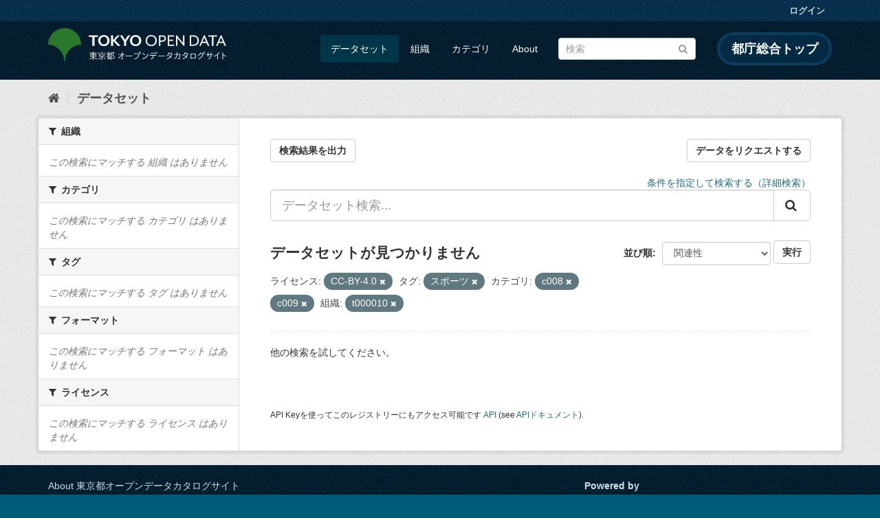

--- FILE ---
content_type: text/html; charset=utf-8
request_url: https://catalog.data.metro.tokyo.lg.jp/dataset?license_id=CC-BY-4.0&organization=t000010&groups=c008&tags=%E3%82%B9%E3%83%9D%E3%83%BC%E3%83%84&groups=c009&_res_format_limit=0
body_size: 6204
content:
<!DOCTYPE html>
<!--[if IE 9]> <html lang="ja" class="ie9"> <![endif]-->
<!--[if gt IE 8]><!--> <html lang="ja"> <!--<![endif]-->
  <head>
    <link rel="stylesheet" type="text/css" href="/fanstatic/vendor/:version:2023-06-02T01:54:07.62/select2/select2.min.css" />
<link rel="stylesheet" type="text/css" href="/fanstatic/css/:version:2023-06-02T01:54:07.58/main.min.css" />
<link rel="stylesheet" type="text/css" href="/fanstatic/vendor/:version:2023-06-02T01:54:07.62/font-awesome/css/font-awesome.min.css" />
<link rel="stylesheet" type="text/css" href="/fanstatic/tokyo_od_theme/:version:2025-09-05T06:09:39.64/:bundle:jquery-ui.css;daterangepicker.css;tokyo_od_theme.css" />

    <meta charset="utf-8" />
      <meta name="generator" content="ckan 2.8.12" />
      <meta name="viewport" content="width=device-width, initial-scale=1.0">
    <title>データセット - 東京都オープンデータカタログサイト</title>

    
    
  <link rel="shortcut icon" href="/tokyo_od_theme/favicon.ico" />
    
  
    <script type="text/javascript">
  (function(i,s,o,g,r,a,m){i['GoogleAnalyticsObject']=r;i[r]=i[r]||function(){
  (i[r].q=i[r].q||[]).push(arguments)},i[r].l=1*new Date();a=s.createElement(o),
  m=s.getElementsByTagName(o)[0];a.async=1;a.src=g;m.parentNode.insertBefore(a,m)
  })(window,document,'script','//www.google-analytics.com/analytics.js','ga');

  ga('create', 'UA-151340803-1', 'auto', {});
     
  ga('set', 'anonymizeIp', true);
  ga('send', 'pageview');
</script>
  

  
      
    
  
  
  


    
      
      
    
    
  </head>

  
  <body data-site-root="https://catalog.data.metro.tokyo.lg.jp/" data-locale-root="https://catalog.data.metro.tokyo.lg.jp/" >

    
<!-- Google Tag Manager (noscript) -->
<noscript><iframe src="https://www.googletagmanager.com/ns.html?id=GTM-W6KNVCT"
                  height="0" width="0" style="display:none;visibility:hidden" title="Google Tag Manager (noscript)"></iframe></noscript>
<!-- End Google Tag Manager (noscript) -->

    <div class="sr-only sr-only-focusable"><a href="#content">スキップして内容へ</a></div>
  


  
     
<header class="account-masthead">
  <div class="container">
     
    <nav class="account not-authed">
      <ul class="list-unstyled">
        
        <li><a href="/user/login">ログイン</a></li>
         
      </ul>
    </nav>
     
  </div>
</header>

<header class="navbar navbar-static-top masthead">
    
  <div class="container">
    <div class="navbar-right">
      <button data-target="#main-navigation-toggle" data-toggle="collapse" class="navbar-toggle collapsed" type="button">
        <span class="fa fa-bars"></span>
      </button>
    </div>
    <hgroup class="header-image navbar-left">
       
<a class="logo" href="https://portal.data.metro.tokyo.lg.jp"><img src="/tokyo_od_theme/images/tokyo-od-logo.png" alt="東京都オープンデータカタログサイト" title="東京都オープンデータカタログサイト" /></a>
 
    </hgroup>

    <div class="collapse navbar-collapse" id="main-navigation-toggle">
      
      <nav class="section navigation">
        <ul class="nav nav-pills">
           <li class="active"><a href="/dataset">データセット</a></li><li><a href="/organization">組織</a></li><li><a href="/group">カテゴリ</a></li><li><a href="/about">About</a></li> 
        </ul>
      </nav>
       
<form class="section site-search simple-input" action="/dataset" method="get">
  <div class="field">
    <label for="field-sitewide-search">データセットを検索</label>
    <input id="field-sitewide-search" type="text" class="form-control" name="q" placeholder="検索" />
    <button class="btn-search" type="submit"><i class="fa fa-search"></i></button>
  </div>
</form>
<a href="https://www.metro.tokyo.lg.jp/" target="_blank" title="都庁総合トップを新規ウィンドウで開きます" class="metro-tokyo">
  都庁総合トップ
</a>

    </div>
  </div>
</header>

  
    <div role="main">
      <div id="content" class="container">
        
          
            <div class="flash-messages">
              
                
              
            </div>
          

          
            <div class="toolbar">
              
  
    <ol class="breadcrumb">
      
<li class="home"><a href="/" title="ホーム"><i class="fa fa-home"></i><span> ホーム</span></a></li>
      
  <li class="active"><a class=" active" href="/dataset">データセット</a></li>

    </ol>
  

            </div>
          

          <div class="row wrapper">
            
            
            

            
              <aside class="secondary col-sm-3">
                
                
<div class="filters">
  <div>
    
      

  
  
    
      
      
        <section class="module module-narrow module-shallow">
          
            <h2 class="module-heading">
              <i class="fa fa-filter"></i>
              
              組織
            </h2>
          
          
            
            
              <p class="module-content empty">この検索にマッチする 組織 はありません</p>
            
            
          
        </section>
      
    
  

    
      

  
  
    
      
      
        <section class="module module-narrow module-shallow">
          
            <h2 class="module-heading">
              <i class="fa fa-filter"></i>
              
              カテゴリ
            </h2>
          
          
            
            
              <p class="module-content empty">この検索にマッチする カテゴリ はありません</p>
            
            
          
        </section>
      
    
  

    
      

  
  
    
      
      
        <section class="module module-narrow module-shallow">
          
            <h2 class="module-heading">
              <i class="fa fa-filter"></i>
              
              タグ
            </h2>
          
          
            
            
              <p class="module-content empty">この検索にマッチする タグ はありません</p>
            
            
          
        </section>
      
    
  

    
      

  
  
    
      
      
        <section class="module module-narrow module-shallow">
          
            <h2 class="module-heading">
              <i class="fa fa-filter"></i>
              
              フォーマット
            </h2>
          
          
            
            
              <p class="module-content empty">この検索にマッチする フォーマット はありません</p>
            
            
          
        </section>
      
    
  

    
      

  
  
    
      
      
        <section class="module module-narrow module-shallow">
          
            <h2 class="module-heading">
              <i class="fa fa-filter"></i>
              
              ライセンス
            </h2>
          
          
            
            
              <p class="module-content empty">この検索にマッチする ライセンス はありません</p>
            
            
          
        </section>
      
    
  

    
  </div>
  <a class="close no-text hide-filters"><i class="fa fa-times-circle"></i><span class="text">close</span></a>
</div>

              </aside>
            

            
              <div class="primary col-sm-9 col-xs-12">
                
                
  <section class="module">
    <div class="module-content">
      
  
    <div style="display: flex; justify-content: space-between;" class="page_primary_action">
  
    
    <form method="post" action="/csv/export" style="display:inline">
      <input type="hidden" name="q" value="">
      <input type="hidden" name="search_url_params" value="license_id=CC-BY-4.0&amp;organization=t000010&amp;groups=c008&amp;tags=%E3%82%B9%E3%83%9D%E3%83%BC%E3%83%84&amp;groups=c009&amp;_res_format_limit=0">
      <button type="submit" class="btn btn-default">検索結果を出力</button>
    </form>
    
      <a class="btn btn-default" href="https://logoform.jp/form/tmgform/835554" target="_blank">データをリクエストする</a>
    
  </div>

      
  
  
  







<form id="dataset-search-form" class="search-form" method="get" data-module="select-switch">

  
  
    <div style="text-align: right;">
      <a href="/advanced_search">
        条件を指定して検索する（詳細検索）
      </a>
    </div>
  
  
    <div class="input-group search-input-group">
      <input aria-label="データセット検索..." id="field-giant-search" type="text" class="form-control input-lg" name="q" value="" autocomplete="off" placeholder="データセット検索...">
      
      <span class="input-group-btn">
        <button class="btn btn-default btn-lg" type="submit" value="search">
          <i class="fa fa-search"></i>
        </button>
      </span>
      
    </div>
  


  
    <span>
  
  

  
  
  
  <input type="hidden" name="license_id" value="CC-BY-4.0" />
  
  
  
  
  
  <input type="hidden" name="organization" value="t000010" />
  
  
  
  
  
  <input type="hidden" name="groups" value="c008" />
  
  
  
  
  
  <input type="hidden" name="tags" value="スポーツ" />
  
  
  
  
  
  <input type="hidden" name="groups" value="c009" />
  
  
  
  </span>
  

  
    
      <div class="form-select form-group control-order-by">
        <label for="field-order-by">並び順</label>
        <select id="field-order-by" name="sort" class="form-control">
          
            
              <option value="score desc, metadata_modified desc" selected="selected">関連性</option>
            
          
            
              <option value="title_string asc">名前で昇順</option>
            
          
            
              <option value="title_string desc">名前で降順</option>
            
          
            
              <option value="metadata_modified desc">最終更新日</option>
            
          
            
              <option value="metadata_created asc">作成日の古い順</option>
            
          
            
              <option value="metadata_created desc">作成日の新しい順</option>
            
          
            
              <option value="views_recent desc">人気</option>
            
          
        </select>
        
<button class="btn btn-default" type="submit">実行</button>

      </div>
    
  

  
    
      <h2>

  
  
  
  

データセットが見つかりません</h2>
    
  

  
    
      <p class="filter-list">
        
          
          <span class="facet">ライセンス:</span>
          
            <span class="filtered pill">CC-BY-4.0
              <a href="dataset?organization=t000010&amp;groups=c008&amp;tags=%E3%82%B9%E3%83%9D%E3%83%BC%E3%83%84&amp;groups=c009&amp;_res_format_limit=0" class="remove" title="削除"><i class="fa fa-times"></i></a>
            </span>
          
        
          
          <span class="facet">タグ:</span>
          
            <span class="filtered pill">スポーツ
              <a href="dataset?license_id=CC-BY-4.0&amp;organization=t000010&amp;groups=c008&amp;groups=c009&amp;_res_format_limit=0" class="remove" title="削除"><i class="fa fa-times"></i></a>
            </span>
          
        
          
          <span class="facet">カテゴリ:</span>
          
            <span class="filtered pill">c008
              <a href="dataset?license_id=CC-BY-4.0&amp;organization=t000010&amp;tags=%E3%82%B9%E3%83%9D%E3%83%BC%E3%83%84&amp;groups=c009&amp;_res_format_limit=0" class="remove" title="削除"><i class="fa fa-times"></i></a>
            </span>
          
            <span class="filtered pill">c009
              <a href="dataset?license_id=CC-BY-4.0&amp;organization=t000010&amp;groups=c008&amp;tags=%E3%82%B9%E3%83%9D%E3%83%BC%E3%83%84&amp;_res_format_limit=0" class="remove" title="削除"><i class="fa fa-times"></i></a>
            </span>
          
        
          
          <span class="facet">組織:</span>
          
            <span class="filtered pill">t000010
              <a href="dataset?license_id=CC-BY-4.0&amp;groups=c008&amp;tags=%E3%82%B9%E3%83%9D%E3%83%BC%E3%83%84&amp;groups=c009&amp;_res_format_limit=0" class="remove" title="削除"><i class="fa fa-times"></i></a>
            </span>
          
        
      </p>
      <a class="show-filters btn btn-default">フィルタ結果</a>
    
  

</form>


   <p class="extra">他の検索を試してください。</p> 




      
        

  

      
    </div>

    
      
    
  </section>

  
  <section class="module">
    <div class="module-content">
      
      <small>
        
        
        
          API Keyを使ってこのレジストリーにもアクセス可能です <a href="/api/3">API</a> (see <a href="http://docs.ckan.org/en/2.8/api/">APIドキュメント</a>). 
      </small>
      
    </div>
  </section>
  

              </div>
            
          </div>
        
      </div>
    </div>
  
    <footer class="site-footer">
  <div class="container">
    

    <div class="row">
      <div class="col-md-8 footer-links">
        
          <ul class="list-unstyled">
            
              <li><a href="/about">About 東京都オープンデータカタログサイト</a></li>
            
          </ul>
          <ul class="list-unstyled">
            
              
              <li><a href="http://docs.ckan.org/en/2.8/api/">CKAN API</a></li>
              <li><a href="http://www.ckan.org/">CKANアソシエーション</a></li>
              <li><a href="http://www.opendefinition.org/okd/"><img src="/base/images/od_80x15_blue.png" alt="Open Data"></a></li>
            
          </ul>
        
      </div>
      <div class="col-md-4 attribution">
        
          <p><strong>Powered by</strong> <a class="hide-text ckan-footer-logo" href="http://ckan.org">CKAN</a></p>
        
        
          
<form class="form-inline form-select lang-select" action="/util/redirect" data-module="select-switch" method="POST">
  <label for="field-lang-select">言語</label>
  <select id="field-lang-select" name="url" data-module="autocomplete" data-module-dropdown-class="lang-dropdown" data-module-container-class="lang-container">
    
      <option value="/ja/dataset?license_id=CC-BY-4.0&amp;organization=t000010&amp;groups=c008&amp;tags=%E3%82%B9%E3%83%9D%E3%83%BC%E3%83%84&amp;groups=c009&amp;_res_format_limit=0" selected="selected">
        日本語
      </option>
    
      <option value="/en/dataset?license_id=CC-BY-4.0&amp;organization=t000010&amp;groups=c008&amp;tags=%E3%82%B9%E3%83%9D%E3%83%BC%E3%83%84&amp;groups=c009&amp;_res_format_limit=0" >
        English
      </option>
    
      <option value="/pt_BR/dataset?license_id=CC-BY-4.0&amp;organization=t000010&amp;groups=c008&amp;tags=%E3%82%B9%E3%83%9D%E3%83%BC%E3%83%84&amp;groups=c009&amp;_res_format_limit=0" >
        português (Brasil)
      </option>
    
      <option value="/it/dataset?license_id=CC-BY-4.0&amp;organization=t000010&amp;groups=c008&amp;tags=%E3%82%B9%E3%83%9D%E3%83%BC%E3%83%84&amp;groups=c009&amp;_res_format_limit=0" >
        italiano
      </option>
    
      <option value="/cs_CZ/dataset?license_id=CC-BY-4.0&amp;organization=t000010&amp;groups=c008&amp;tags=%E3%82%B9%E3%83%9D%E3%83%BC%E3%83%84&amp;groups=c009&amp;_res_format_limit=0" >
        čeština (Česká republika)
      </option>
    
      <option value="/ca/dataset?license_id=CC-BY-4.0&amp;organization=t000010&amp;groups=c008&amp;tags=%E3%82%B9%E3%83%9D%E3%83%BC%E3%83%84&amp;groups=c009&amp;_res_format_limit=0" >
        català
      </option>
    
      <option value="/es/dataset?license_id=CC-BY-4.0&amp;organization=t000010&amp;groups=c008&amp;tags=%E3%82%B9%E3%83%9D%E3%83%BC%E3%83%84&amp;groups=c009&amp;_res_format_limit=0" >
        español
      </option>
    
      <option value="/fr/dataset?license_id=CC-BY-4.0&amp;organization=t000010&amp;groups=c008&amp;tags=%E3%82%B9%E3%83%9D%E3%83%BC%E3%83%84&amp;groups=c009&amp;_res_format_limit=0" >
        français
      </option>
    
      <option value="/el/dataset?license_id=CC-BY-4.0&amp;organization=t000010&amp;groups=c008&amp;tags=%E3%82%B9%E3%83%9D%E3%83%BC%E3%83%84&amp;groups=c009&amp;_res_format_limit=0" >
        Ελληνικά
      </option>
    
      <option value="/sv/dataset?license_id=CC-BY-4.0&amp;organization=t000010&amp;groups=c008&amp;tags=%E3%82%B9%E3%83%9D%E3%83%BC%E3%83%84&amp;groups=c009&amp;_res_format_limit=0" >
        svenska
      </option>
    
      <option value="/sr/dataset?license_id=CC-BY-4.0&amp;organization=t000010&amp;groups=c008&amp;tags=%E3%82%B9%E3%83%9D%E3%83%BC%E3%83%84&amp;groups=c009&amp;_res_format_limit=0" >
        српски
      </option>
    
      <option value="/no/dataset?license_id=CC-BY-4.0&amp;organization=t000010&amp;groups=c008&amp;tags=%E3%82%B9%E3%83%9D%E3%83%BC%E3%83%84&amp;groups=c009&amp;_res_format_limit=0" >
        norsk bokmål (Norge)
      </option>
    
      <option value="/sk/dataset?license_id=CC-BY-4.0&amp;organization=t000010&amp;groups=c008&amp;tags=%E3%82%B9%E3%83%9D%E3%83%BC%E3%83%84&amp;groups=c009&amp;_res_format_limit=0" >
        slovenčina
      </option>
    
      <option value="/fi/dataset?license_id=CC-BY-4.0&amp;organization=t000010&amp;groups=c008&amp;tags=%E3%82%B9%E3%83%9D%E3%83%BC%E3%83%84&amp;groups=c009&amp;_res_format_limit=0" >
        suomi
      </option>
    
      <option value="/ru/dataset?license_id=CC-BY-4.0&amp;organization=t000010&amp;groups=c008&amp;tags=%E3%82%B9%E3%83%9D%E3%83%BC%E3%83%84&amp;groups=c009&amp;_res_format_limit=0" >
        русский
      </option>
    
      <option value="/de/dataset?license_id=CC-BY-4.0&amp;organization=t000010&amp;groups=c008&amp;tags=%E3%82%B9%E3%83%9D%E3%83%BC%E3%83%84&amp;groups=c009&amp;_res_format_limit=0" >
        Deutsch
      </option>
    
      <option value="/pl/dataset?license_id=CC-BY-4.0&amp;organization=t000010&amp;groups=c008&amp;tags=%E3%82%B9%E3%83%9D%E3%83%BC%E3%83%84&amp;groups=c009&amp;_res_format_limit=0" >
        polski
      </option>
    
      <option value="/nl/dataset?license_id=CC-BY-4.0&amp;organization=t000010&amp;groups=c008&amp;tags=%E3%82%B9%E3%83%9D%E3%83%BC%E3%83%84&amp;groups=c009&amp;_res_format_limit=0" >
        Nederlands
      </option>
    
      <option value="/bg/dataset?license_id=CC-BY-4.0&amp;organization=t000010&amp;groups=c008&amp;tags=%E3%82%B9%E3%83%9D%E3%83%BC%E3%83%84&amp;groups=c009&amp;_res_format_limit=0" >
        български
      </option>
    
      <option value="/ko_KR/dataset?license_id=CC-BY-4.0&amp;organization=t000010&amp;groups=c008&amp;tags=%E3%82%B9%E3%83%9D%E3%83%BC%E3%83%84&amp;groups=c009&amp;_res_format_limit=0" >
        한국어 (대한민국)
      </option>
    
      <option value="/hu/dataset?license_id=CC-BY-4.0&amp;organization=t000010&amp;groups=c008&amp;tags=%E3%82%B9%E3%83%9D%E3%83%BC%E3%83%84&amp;groups=c009&amp;_res_format_limit=0" >
        magyar
      </option>
    
      <option value="/sl/dataset?license_id=CC-BY-4.0&amp;organization=t000010&amp;groups=c008&amp;tags=%E3%82%B9%E3%83%9D%E3%83%BC%E3%83%84&amp;groups=c009&amp;_res_format_limit=0" >
        slovenščina
      </option>
    
      <option value="/lv/dataset?license_id=CC-BY-4.0&amp;organization=t000010&amp;groups=c008&amp;tags=%E3%82%B9%E3%83%9D%E3%83%BC%E3%83%84&amp;groups=c009&amp;_res_format_limit=0" >
        latviešu
      </option>
    
      <option value="/am/dataset?license_id=CC-BY-4.0&amp;organization=t000010&amp;groups=c008&amp;tags=%E3%82%B9%E3%83%9D%E3%83%BC%E3%83%84&amp;groups=c009&amp;_res_format_limit=0" >
        አማርኛ
      </option>
    
      <option value="/ne/dataset?license_id=CC-BY-4.0&amp;organization=t000010&amp;groups=c008&amp;tags=%E3%82%B9%E3%83%9D%E3%83%BC%E3%83%84&amp;groups=c009&amp;_res_format_limit=0" >
        नेपाली
      </option>
    
      <option value="/pt_PT/dataset?license_id=CC-BY-4.0&amp;organization=t000010&amp;groups=c008&amp;tags=%E3%82%B9%E3%83%9D%E3%83%BC%E3%83%84&amp;groups=c009&amp;_res_format_limit=0" >
        português (Portugal)
      </option>
    
      <option value="/uk_UA/dataset?license_id=CC-BY-4.0&amp;organization=t000010&amp;groups=c008&amp;tags=%E3%82%B9%E3%83%9D%E3%83%BC%E3%83%84&amp;groups=c009&amp;_res_format_limit=0" >
        українська (Україна)
      </option>
    
      <option value="/he/dataset?license_id=CC-BY-4.0&amp;organization=t000010&amp;groups=c008&amp;tags=%E3%82%B9%E3%83%9D%E3%83%BC%E3%83%84&amp;groups=c009&amp;_res_format_limit=0" >
        עברית
      </option>
    
      <option value="/gl/dataset?license_id=CC-BY-4.0&amp;organization=t000010&amp;groups=c008&amp;tags=%E3%82%B9%E3%83%9D%E3%83%BC%E3%83%84&amp;groups=c009&amp;_res_format_limit=0" >
        galego
      </option>
    
      <option value="/eu/dataset?license_id=CC-BY-4.0&amp;organization=t000010&amp;groups=c008&amp;tags=%E3%82%B9%E3%83%9D%E3%83%BC%E3%83%84&amp;groups=c009&amp;_res_format_limit=0" >
        euskara
      </option>
    
      <option value="/uk/dataset?license_id=CC-BY-4.0&amp;organization=t000010&amp;groups=c008&amp;tags=%E3%82%B9%E3%83%9D%E3%83%BC%E3%83%84&amp;groups=c009&amp;_res_format_limit=0" >
        українська
      </option>
    
      <option value="/en_AU/dataset?license_id=CC-BY-4.0&amp;organization=t000010&amp;groups=c008&amp;tags=%E3%82%B9%E3%83%9D%E3%83%BC%E3%83%84&amp;groups=c009&amp;_res_format_limit=0" >
        English (Australia)
      </option>
    
      <option value="/mk/dataset?license_id=CC-BY-4.0&amp;organization=t000010&amp;groups=c008&amp;tags=%E3%82%B9%E3%83%9D%E3%83%BC%E3%83%84&amp;groups=c009&amp;_res_format_limit=0" >
        македонски
      </option>
    
      <option value="/hr/dataset?license_id=CC-BY-4.0&amp;organization=t000010&amp;groups=c008&amp;tags=%E3%82%B9%E3%83%9D%E3%83%BC%E3%83%84&amp;groups=c009&amp;_res_format_limit=0" >
        hrvatski
      </option>
    
      <option value="/vi/dataset?license_id=CC-BY-4.0&amp;organization=t000010&amp;groups=c008&amp;tags=%E3%82%B9%E3%83%9D%E3%83%BC%E3%83%84&amp;groups=c009&amp;_res_format_limit=0" >
        Tiếng Việt
      </option>
    
      <option value="/tl/dataset?license_id=CC-BY-4.0&amp;organization=t000010&amp;groups=c008&amp;tags=%E3%82%B9%E3%83%9D%E3%83%BC%E3%83%84&amp;groups=c009&amp;_res_format_limit=0" >
        Filipino (Pilipinas)
      </option>
    
      <option value="/id/dataset?license_id=CC-BY-4.0&amp;organization=t000010&amp;groups=c008&amp;tags=%E3%82%B9%E3%83%9D%E3%83%BC%E3%83%84&amp;groups=c009&amp;_res_format_limit=0" >
        Indonesia
      </option>
    
      <option value="/ar/dataset?license_id=CC-BY-4.0&amp;organization=t000010&amp;groups=c008&amp;tags=%E3%82%B9%E3%83%9D%E3%83%BC%E3%83%84&amp;groups=c009&amp;_res_format_limit=0" >
        العربية
      </option>
    
      <option value="/fa_IR/dataset?license_id=CC-BY-4.0&amp;organization=t000010&amp;groups=c008&amp;tags=%E3%82%B9%E3%83%9D%E3%83%BC%E3%83%84&amp;groups=c009&amp;_res_format_limit=0" >
        فارسی (ایران)
      </option>
    
      <option value="/lt/dataset?license_id=CC-BY-4.0&amp;organization=t000010&amp;groups=c008&amp;tags=%E3%82%B9%E3%83%9D%E3%83%BC%E3%83%84&amp;groups=c009&amp;_res_format_limit=0" >
        lietuvių
      </option>
    
      <option value="/tr/dataset?license_id=CC-BY-4.0&amp;organization=t000010&amp;groups=c008&amp;tags=%E3%82%B9%E3%83%9D%E3%83%BC%E3%83%84&amp;groups=c009&amp;_res_format_limit=0" >
        Türkçe
      </option>
    
      <option value="/zh_Hans_CN/dataset?license_id=CC-BY-4.0&amp;organization=t000010&amp;groups=c008&amp;tags=%E3%82%B9%E3%83%9D%E3%83%BC%E3%83%84&amp;groups=c009&amp;_res_format_limit=0" >
        中文 (简体, 中国)
      </option>
    
      <option value="/km/dataset?license_id=CC-BY-4.0&amp;organization=t000010&amp;groups=c008&amp;tags=%E3%82%B9%E3%83%9D%E3%83%BC%E3%83%84&amp;groups=c009&amp;_res_format_limit=0" >
        ខ្មែរ
      </option>
    
      <option value="/zh_Hant_TW/dataset?license_id=CC-BY-4.0&amp;organization=t000010&amp;groups=c008&amp;tags=%E3%82%B9%E3%83%9D%E3%83%BC%E3%83%84&amp;groups=c009&amp;_res_format_limit=0" >
        中文 (繁體, 台灣)
      </option>
    
      <option value="/sq/dataset?license_id=CC-BY-4.0&amp;organization=t000010&amp;groups=c008&amp;tags=%E3%82%B9%E3%83%9D%E3%83%BC%E3%83%84&amp;groups=c009&amp;_res_format_limit=0" >
        shqip
      </option>
    
      <option value="/ro/dataset?license_id=CC-BY-4.0&amp;organization=t000010&amp;groups=c008&amp;tags=%E3%82%B9%E3%83%9D%E3%83%BC%E3%83%84&amp;groups=c009&amp;_res_format_limit=0" >
        română
      </option>
    
      <option value="/sr_Latn/dataset?license_id=CC-BY-4.0&amp;organization=t000010&amp;groups=c008&amp;tags=%E3%82%B9%E3%83%9D%E3%83%BC%E3%83%84&amp;groups=c009&amp;_res_format_limit=0" >
        srpski (latinica)
      </option>
    
      <option value="/is/dataset?license_id=CC-BY-4.0&amp;organization=t000010&amp;groups=c008&amp;tags=%E3%82%B9%E3%83%9D%E3%83%BC%E3%83%84&amp;groups=c009&amp;_res_format_limit=0" >
        íslenska
      </option>
    
      <option value="/th/dataset?license_id=CC-BY-4.0&amp;organization=t000010&amp;groups=c008&amp;tags=%E3%82%B9%E3%83%9D%E3%83%BC%E3%83%84&amp;groups=c009&amp;_res_format_limit=0" >
        ไทย
      </option>
    
      <option value="/da_DK/dataset?license_id=CC-BY-4.0&amp;organization=t000010&amp;groups=c008&amp;tags=%E3%82%B9%E3%83%9D%E3%83%BC%E3%83%84&amp;groups=c009&amp;_res_format_limit=0" >
        dansk (Danmark)
      </option>
    
      <option value="/mn_MN/dataset?license_id=CC-BY-4.0&amp;organization=t000010&amp;groups=c008&amp;tags=%E3%82%B9%E3%83%9D%E3%83%BC%E3%83%84&amp;groups=c009&amp;_res_format_limit=0" >
        монгол (Монгол)
      </option>
    
      <option value="/es_AR/dataset?license_id=CC-BY-4.0&amp;organization=t000010&amp;groups=c008&amp;tags=%E3%82%B9%E3%83%9D%E3%83%BC%E3%83%84&amp;groups=c009&amp;_res_format_limit=0" >
        español (Argentina)
      </option>
    
  </select>
  <button class="btn btn-default js-hide" type="submit">Go</button>
</form>
        
      </div>
    </div>
    


  </div>

  
    
  
</footer>
  
    
    
    
      
    
  
  
  
    
  
  
  
  
  
  
  <!-- Google Tag Manager -->
  <script>(function(w,d,s,l,i){w[l]=w[l]||[];w[l].push({'gtm.start':
  new Date().getTime(),event:'gtm.js'});var f=d.getElementsByTagName(s)[0],
  j=d.createElement(s),dl=l!='dataLayer'?'&l='+l:'';j.async=true;j.src=
  'https://www.googletagmanager.com/gtm.js?id='+i+dl;f.parentNode.insertBefore(j,f);
  })(window,document,'script','dataLayer','GTM-W6KNVCT');</script>
  <!-- End Google Tag Manager -->

  
    
    <div class="js-hide" data-module="google-analytics"
      data-module-googleanalytics_resource_prefix="">
    </div>
  


      
  <script>document.getElementsByTagName('html')[0].className += ' js';</script>
<script type="text/javascript" src="/fanstatic/vendor/:version:2023-06-02T01:54:07.62/jquery.min.js"></script>
<script type="text/javascript" src="/fanstatic/vendor/:version:2023-06-02T01:54:07.62/:bundle:bootstrap/js/bootstrap.min.js;jed.min.js;moment-with-locales.min.js;select2/select2.min.js;qs.js"></script>
<script type="text/javascript" src="/fanstatic/base/:version:2023-06-02T01:54:07.59/:bundle:plugins/jquery.inherit.min.js;plugins/jquery.proxy-all.min.js;plugins/jquery.url-helpers.min.js;plugins/jquery.date-helpers.min.js;plugins/jquery.slug.min.js;plugins/jquery.slug-preview.min.js;plugins/jquery.truncator.min.js;plugins/jquery.masonry.min.js;plugins/jquery.form-warning.min.js;plugins/jquery.images-loaded.min.js;sandbox.min.js;module.min.js;pubsub.min.js;client.min.js;notify.min.js;i18n.min.js;main.min.js;modules/select-switch.min.js;modules/slug-preview.min.js;modules/basic-form.min.js;modules/confirm-action.min.js;modules/api-info.min.js;modules/autocomplete.min.js;modules/custom-fields.min.js;modules/data-viewer.min.js;modules/table-selectable-rows.min.js;modules/resource-form.min.js;modules/resource-upload-field.min.js;modules/resource-reorder.min.js;modules/resource-view-reorder.min.js;modules/follow.min.js;modules/activity-stream.min.js;modules/dashboard.min.js;modules/resource-view-embed.min.js;view-filters.min.js;modules/resource-view-filters-form.min.js;modules/resource-view-filters.min.js;modules/table-toggle-more.min.js;modules/dataset-visibility.min.js;modules/media-grid.min.js;modules/image-upload.min.js;modules/followers-counter.min.js"></script>
<script type="text/javascript" src="/fanstatic/base/:version:2023-06-02T01:54:07.59/tracking.min.js"></script>
<script type="text/javascript" src="/fanstatic/ckanext-googleanalytics/:version:2019-11-01T07:09:48.01/googleanalytics_event_tracking.js"></script>
<script type="text/javascript" src="/fanstatic/tokyo_od_theme/:version:2025-09-05T06:09:39.64/:bundle:jquery-ui.js;js.cookie.js;daterangepicker.js;tokyo_od_theme.js;survey.js;modal.js"></script></body>
</html>